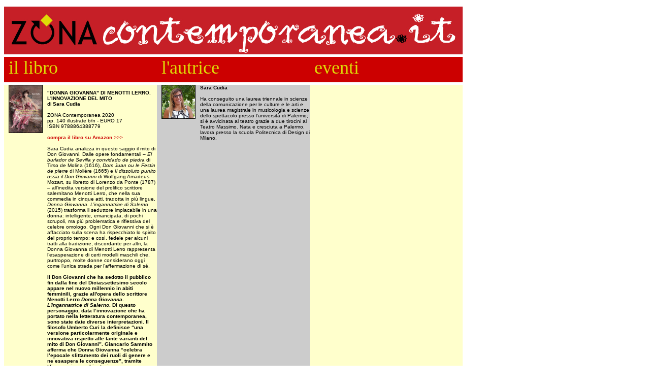

--- FILE ---
content_type: text/html
request_url: http://zonacontemporanea.it/donnagiovannadimenottilerro.htm
body_size: 4017
content:
<!DOCTYPE HTML PUBLIC "-//W3C//DTD HTML 4.01 Transitional//EN" "http://www.w3c.org/TR/1999/REC-html401-19991224/loose.dtd">
<!-- saved from url=(0036)http://www.editricezona.it/index.htm -->
<HTML>
<HEAD>
<TITLE>ZONAcontemporanea.it</TITLE>
<META http-equiv=Content-Type content="text/html; charset=iso-8859-1">
<STYLE type=text/css>
BODY {
	FONT-SIZE: 10px; COLOR: #000000; FONT-FAMILY: Verdana, Arial, Helvetica, sans-serif
}
TD {
	FONT-SIZE: 10px; COLOR: #000000; FONT-FAMILY: Verdana, Arial, Helvetica, sans-serif
}
TH {
	FONT-SIZE: 10px; COLOR: #000000; FONT-FAMILY: Verdana, Arial, Helvetica, sans-serif
}
A:link {
	COLOR: #cc0000; TEXT-DECORATION: none
}
A:visited {
	COLOR: #cc0000; TEXT-DECORATION: none
}
A:hover {
	COLOR: #000000; TEXT-DECORATION: none
}
A:active {
	COLOR: #cc0000; TEXT-DECORATION: none
}
.style11 {
	FONT-SIZE: 10px; FONT-FAMILY: Verdana, Arial, Helvetica, sans-serif
}
.style13 {
	COLOR: #cc0000
}
.style20 {
	COLOR: #000000
}
.style82 {COLOR: #000000; FONT-FAMILY: "Trebuchet MS"; font-size: 36px;}
.style83 {color: #dedb06}
.style85 {COLOR: #dedb06; FONT-FAMILY: "Trebuchet MS"; font-size: 36px; }
.style86 {color: #FFFFFF}
.style87 {	FONT-SIZE: 10px; FONT-FAMILY: Verdana, Arial, Helvetica, sans-serif
}
.style87 {	color: #000;
}
.style88 {	FONT-SIZE: 10px; FONT-FAMILY: Verdana, Arial, Helvetica, sans-serif
}
.style88 {	color: #000;
}
.style27 {font-size: 24px;
	font-weight: bold;
	font-family: "Trebuchet MS";
}
</STYLE>
<SCRIPT language=JavaScript type=text/JavaScript>
<!--



function MM_preloadImages() { //v3.0
  var d=document; if(d.images){ if(!d.MM_p) d.MM_p=new Array();
    var i,j=d.MM_p.length,a=MM_preloadImages.arguments; for(i=0; i<a.length; i++)
    if (a[i].indexOf("#")!=0){ d.MM_p[j]=new Image; d.MM_p[j++].src=a[i];}}
}
//-->
</SCRIPT>
<META content="MSHTML 6.00.6000.16915" name=GENERATOR>
</HEAD>
<BODY> 
<TABLE cellSpacing=0 cellPadding=0 width=903 bgColor=#ffffff border=0> 
  <!--DWLayoutTable--> 
  <TBODY> 
    <TR> 
      <TD width="903" height=104 vAlign=top> <TABLE cellSpacing=0 cellPadding=0 width="100%" border=0> 
          <!--DWLayoutTable--> 
          <TBODY> 
            <TR> 
              <TD width=903 height=104 align=left vAlign=middle><a href="index.htm"><img src="banner903/BANNER%20home%20rosso.jpg" alt="vai alla home page di ZONAcontemporanea.it" width="903" height="94" border="0"></a></TD> 
            </TR> 
          </TBODY> 
        </TABLE></TD> 
    </TR> 
    <TR> 
      <TD height=970 vAlign=top> <TABLE cellSpacing=0 cellPadding=0 width="100%" border=0> 
          <!--DWLayoutTable--> 
          <TBODY> 
            <TR align=left valign="middle"> 
              <TD height=55 colspan="3" valign="top"><table width="100%" border="0" cellpadding="0" cellspacing="0" bgcolor="#FFFFFF"> 
                  <!--DWLayoutTable--> 
                  <tr> 
                    <TD width="9" height=50 valign="top" bgcolor="#CC0000"><!--DWLayoutEmptyCell-->&nbsp;</TD> 
                    <TD width="292" valign="top" bgcolor="#CC0000"><span class="style82 style83">il libro</span></TD> 
                    <TD width="9" valign="top" bgcolor="#CC0000"><!--DWLayoutEmptyCell-->&nbsp;</TD> 
                    <TD width="292" valign="top" bgcolor="#CC0000"><span class="style85"><span class="style82 style83">l'autrice</span></span></TD> 
                    <TD width="9" valign="top" bgcolor="#CC0000"><!--DWLayoutEmptyCell-->&nbsp;</TD> 
                    <TD width="292" valign="top" bgcolor="#CC0000"><span class="style85 style86"><span class="style85">eventi</span></span></TD> 
                  </tr> 
                  <tr> 
                    <td height="5"></td> 
                    <td></td> 
                    <td></td> 
                    <td></td> 
                    <td></td> 
                    <td></td> 
                  </tr> 
                </table></TD> 
            </TR> 
            <TR align=left valign="middle"> 
              <TD width="301" height=894 vAlign=top><table width="100%" border="0" cellpadding="0" cellspacing="0" bgcolor="#FFFFCC"> 
                  <!--DWLayoutTable--> 
                  <tr> 
                    <TD width="85" rowspan="2" align="center" vAlign=top><div align="center"><SPAN 
                  class=style11><span 
                  class=style87><SPAN 
                  class=style88><img src="copertine65/DonnaGiovannadiML65.jpg" alt="DONNA GIOVANNA DI MENOTTI LERRO di Sara Cudia [ZONA Contemporanea]" width="65" height="93" border="1"></SPAN></span></SPAN></div></TD> 
                    <TD width="216" height="864" vAlign=top><p class="style11"><b><span class="style20">&quot;DONNA GIOVANNA&quot; DI MENOTTI LERRO. L'INNOVAZIONE DEL MITO<br>
                        </span></b><span class="style20">di</span><b><span class="style20"> Sara Cudia </span></b><strong><br>
                        <br> 
                        </strong> ZONA Contemporanea 2020<br>
                        pp. 140  illustrate b/n -  
                        EURO 17 <br>
                        ISBN  9788864388779<br>
                        <br>
                        <span class="style88"><strong><strong><a href="https://www.amazon.it/&#194;&#171;Donna-Giovanna&#194;&#187;-Menotti-Lerro-Linnovazione/dp/886438877X/">compra il libro 
                        su Amazon</a></strong> </strong><a href="https://www.amazon.it/Buffonate-senza-corte-Roberta-Calandra/dp/8864386904/">&gt;&gt;&gt;  </a></span><br>
                        <br>
                        Sara Cudia analizza in questo saggio il mito di Don Giovanni. Dalle opere fondamentali &ndash; <em>El burlador de Sevilla y convidado de piedra </em>di Tirso de Molina (1616), <em>Dom Juan ou le Festin de pierre</em> di Moli&egrave;re (1665) e<em> Il dissoluto punito ossia il Don Giovanni</em> di Wolfgang Amadeus Mozart, su libretto di Lorenzo da Ponte (1787) &ndash; all&rsquo;inedita versione del prolifico scrittore salernitano Menotti Lerro, che nella sua commedia in cinque atti, tradotta in pi&ugrave; lingue, <em>Donna Giovanna. L&rsquo;ingannatrice di Salerno</em> (2015) trasforma il seduttore implacabile in una donna: intelligente, emancipata, di pochi scrupoli, ma pi&ugrave; problematica e riflessiva del celebre omologo. Ogni Don Giovanni che si &egrave; affacciato sulla scena ha rispecchiato lo spirito del proprio tempo: e cos&igrave;, fedele per alcuni tratti alla tradizione, discordante per altri, la Donna Giovanna di Menotti Lerro rappresenta l&rsquo;esasperazione di certi modelli maschili che, purtroppo, molte donne considerano oggi come l&rsquo;unica strada per l&rsquo;affermazione di s&eacute;. <br>
                        <br>
                        <strong> Il Don Giovanni che ha sedotto il pubblico fin dalla fine del Diciassettesimo secolo appare nel nuovo millennio in abiti femminili, grazie all'opera dello scrittore Menotti Lerro <em>Donna Giovanna</em>. <em>L'ingannatrice di Salerno</em>. Di questo personaggio, data l&rsquo;innovazione che ha portato nella letteratura contemporanea, sono state date diverse interpretazioni. Il filosofo Umberto Curi la definisce &ldquo;una versione particolarmente originale e innovativa rispetto alle tante varianti del mito di Don Giovanni&rdquo;. Giancarlo Sammito afferma che Donna Giovanna &ldquo;celebra l&rsquo;epocale slittamento dei ruoli di genere e ne esaspera le conseguenze&rdquo;, tramite &ldquo;linguaggio e ambientazione sarcasticamente fuor di tono con la contemporaneit&agrave; e con un agile scarto transgender&rdquo;: anche Donna Giovanna incarna l&rsquo;eros, ma l&rsquo;oggetto del proprio desiderio sono personaggi del suo stesso sesso. Giorgio B&aacute;rberi Squarotti, che &egrave; stato mentore di Menotti Lerro, definisce infine geniale e innovativo questo passaggio dal maschile al femminile, che riflette &ldquo;la situazione attuale degli uomini confusi, incerti, sessualmente indeboliti&rdquo;. <br>
                    </strong> </p></TD> 
                  </tr>
                  <tr>
                    <TD height="30" vAlign=middle> <span class="style88"><strong><strong><a href="https://www.amazon.it/&#194;&#171;Donna-Giovanna&#194;&#187;-Menotti-Lerro-Linnovazione/dp/886438877X/">compra il libro su Amazon</a></strong> </strong><a href="https://www.amazon.it/Buffonate-senza-corte-Roberta-Calandra/dp/8864386904/">&gt;&gt;&gt;</a></span></TD> 
                  </tr>
                                                        </table></TD> 
              <TD width="301" vAlign=top><table width="100%" border="0" cellpadding="0" cellspacing="0" bgcolor="#CCCCCC"> 
                  <!--DWLayoutTable--> 
                  <tr> 
                    <TD width="85" height=894 align="center" vAlign=top><div align="center"><img src="fotoautori65/Cudia65.jpg" alt="Sara Cudia" width="65" height="65" border="1"></div></TD> 
                    <TD width="216" vAlign=top><strong>Sara Cudia </strong><br>
                      <br>
                    Ha conseguito una laurea triennale in scienze della comunicazione per le culture e le arti e una laurea magistrale in musicologia e scienze dello spettacolo presso l&rsquo;universit&agrave; di Palermo; si &egrave; avvicinata al teatro grazie a due tirocini al Teatro Massimo. Nata e cresciuta a Palermo, lavora presso la scuola Politecnica di Design di Milano. <br></TD> 
                  </tr>
              </table></TD> 
              <TD width="301" valign="top"><table width="100%" border="0" cellpadding="0" cellspacing="0" bgcolor="#FFFFCC"> 
                  <!--DWLayoutTable--> 
                  <tr> 
                    <TD width="20" height="894" align="center" vAlign=top><div align="center"><a href="../poesiescena.htm"><SPAN 
                  class=style11><SPAN class=style13></SPAN></SPAN></a><a href="../diariodiunagravidanza.htm"><SPAN 
                  class=style11><SPAN class=style13></SPAN></SPAN></a><a href="../omicidinel2117.htm"><SPAN 
                  class=style11><SPAN class=style13></SPAN></SPAN></a><SPAN 
                  class=style11><SPAN class=style13><SPAN class=style20><br> 
                    </SPAN></SPAN></SPAN></div></TD> 
                    <TD width="281" vAlign=top><!--DWLayoutEmptyCell-->&nbsp;</TD>
                  </tr>
              </table></TD> 
            </TR>
            <TR align=left valign="middle">
              <TD height=21 colspan="3" vAlign=top><hr></TD> 
            </TR>
          </TBODY> 
      </TABLE></TD> 
    </TR>
    <TR>
      <TD height=220 vAlign=top><TABLE width="100%" border=0 cellPadding=0 cellSpacing=0 bgcolor="#FFFFFF">
          <!--DWLayoutTable-->
          <!--DWLayoutTable-->
          <!--DWLayoutTable-->
          <TBODY>
            <TR>
              <TD width="84" height=220 vAlign=top><!--DWLayoutEmptyCell-->&nbsp;</TD>
              <TD width="216" align="left" vAlign=top><a href="http://www.editricezona.it/"><img src="logoi-altreimmagini/ZONAdal1998.jpg" alt="vai al sito di ZONA" width="170" height="91" border="0"></a><br>
                <a href="http://www.zonacontemporanea.it/"><img src="logoi-altreimmagini/ContemporaneaNero170x30.jpg" alt="vai al sito di ZONA Contemporanea" width="170" height="30" border="0"></a><br>
                <br>
                <a href="logoi-altreimmagini/FAILTUOLIBRO170.png"><img src="logoi-altreimmagini/FAILTUOLIBRO170.png" alt="vai al sito di Failtuolibro.it" width="170" height="44" border="0"></a><br></TD>
              <TD width="603" align="left" vAlign=top><p class="style88"><strong><br>
                  <strong>Editrice ZONA sas </strong><br>
  </strong>Sede legale: Via Massimo D'Azeglio 1/15 - 16149 Genova<br>
              Tel. 338.7676020 - E-mail: <A 
            href="mailto:info@editricezona.it">info@editricezona.it</A> <br>
              <a href="http://www.editricezona.it">www.editricezona.it</a> - <a href="http://www.zonacontemporanea.it%20">www.zonacontemporanea.it </a>- <a href="http://www.failtuolibro.it">www.failtuolibro.it</a><br>
              <br>
              Richiedete i materiali di promozione per la stampa a <a href="mailto:%20sitessi@tin.it">sitessi@tin.it</a> o a <A 
            href="mailto:info@editricezona.it">info@editricezona.it</A> unendo le generalit&agrave; e le vostre credenziali - Grazie <br>
              <br>
              <strong>Prendiamo in seria considerazione e rispettiamo&nbsp; la tua privacy</strong> e ti informiamo che il tuo indirizzo email &egrave; conservato nelle liste amministrate da Editrice ZONA. Il tuo indirizzo non viene ceduto ad altri ed &egrave; utilizzato solamente per i messaggi e le offerte che ti invia Editrice ZONA. Se desideri cancellarti dalle nostre liste <a href="http://zonacontemporanea.it/WP/cancellami/">clicca qui</a> o vai al link <a href="http://zonacontemporanea.it/WP/cancellami/">http://zonacontemporanea.it/WP/cancellami/ </a> - Grazie&nbsp; <br>
              <br>
              <span class="style27"><a href="http://www.editricezona.it/">ZONA</a> / <a href="http://www.zonacontemporanea.it/">ZONA Contemporanea</a> / <a href="http://failtuolibro.it/">Failtuolibro</a>.<a href="http://failtuolibro.it/">it </a></span> </p></TD>
            </TR>
          </TBODY>
      </TABLE></TD>
    </TR>
    <TR>
      <TD height=18></TD>
    </TR>
  </TBODY> 
</TABLE> 
</BODY>
</HTML>
